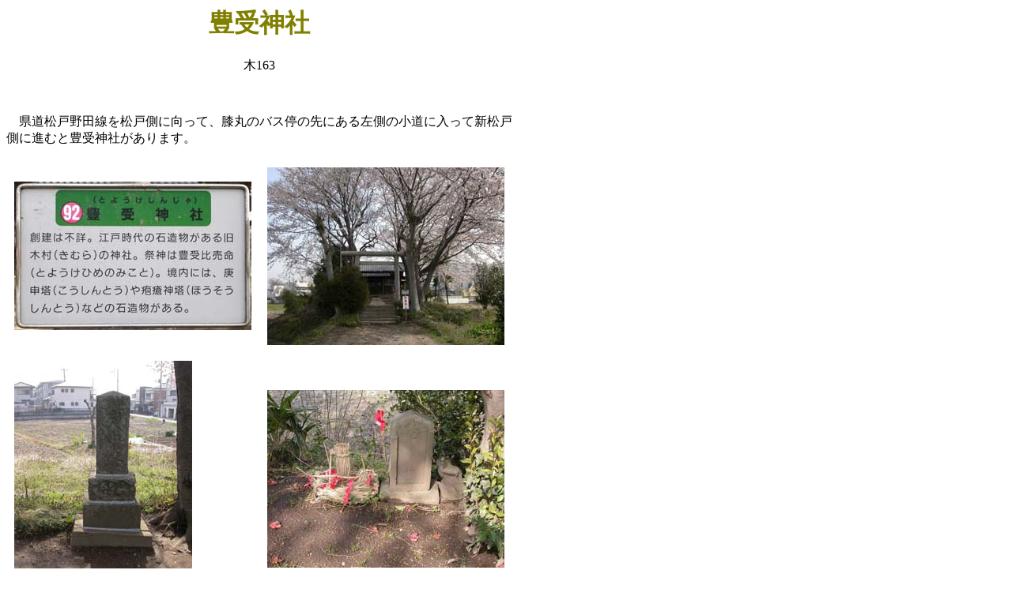

--- FILE ---
content_type: text/html
request_url: http://minami-nagareyama.org/gallery/nagareyama100/toyoukejinjya.htm
body_size: 1385
content:
<html>

<head>
<meta http-equiv="Content-Language" content="ja">
<meta http-equiv="Content-Type" content="text/html; charset=shift_jis">
<meta name="GENERATOR" content="Microsoft FrontPage 5.0">
<meta name="ProgId" content="FrontPage.Editor.Document">
<title>豊受神社</title>
</head>

<body>

  <table border="0" width="640" cellspacing="0" cellpadding="0" style="border-collapse: collapse">
    <tr>
      <td width="100%">
        <h1 align="center"><font color="#808000">豊受神社</font></h1>
        <p align="center">木163</p>
        <p>　</p>
        <p>　県道松戸野田線を松戸側に向って、膝丸のバス停の先にある左側の小道に入って新松戸側に進むと豊受神社があります。</p>
        <table border="0" width="100%" cellspacing="0" cellpadding="10" style="border-collapse: collapse" bordercolor="#111111">
          <tr>
            <td width="50%"><img border="0" src="images/toyoukejinjya01.jpg" width="300" height="188"></td>
            <td width="50%"><img border="0" src="images/toyoukejinjya02.jpg" width="300" height="225"></td>
          </tr>
          <tr>
            <td width="50%"><img border="0" src="images/toyoukejinjya03.jpg" width="225" height="300"></td>
            <td width="50%"><img border="0" src="images/toyoukejinjya04.jpg" width="300" height="225"></td>
          </tr>
        </table>
        <p>　</p>
      </td>
    </tr>
  </table>
  
</body>

</html>